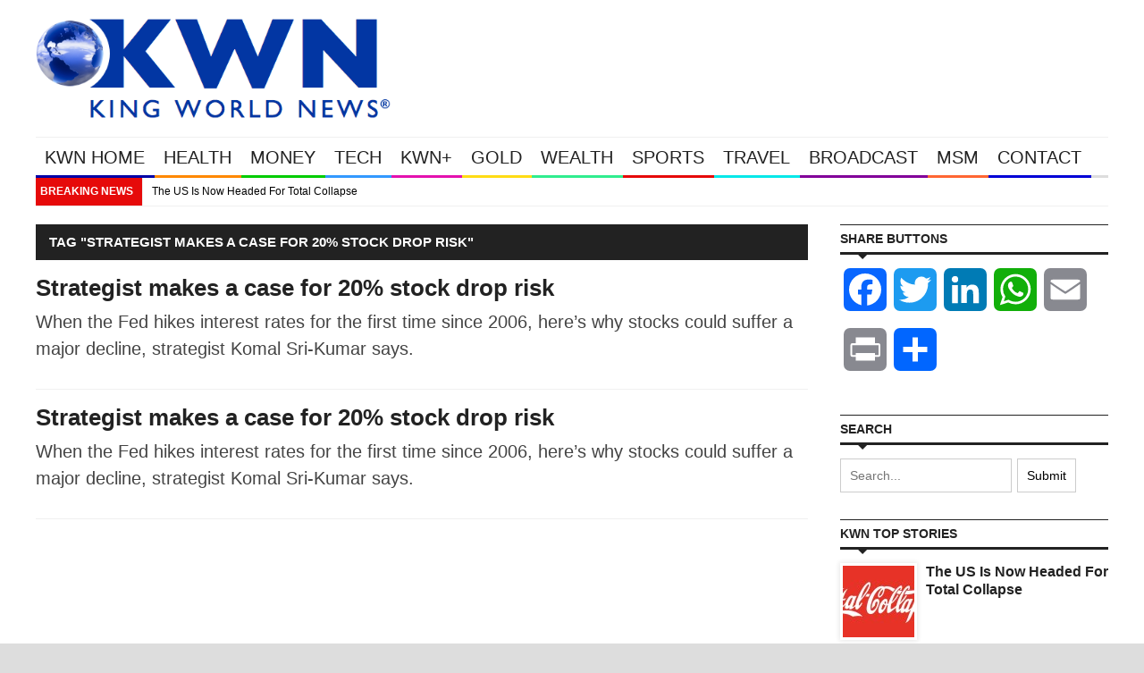

--- FILE ---
content_type: text/html; charset=UTF-8
request_url: https://kingworldnews.com/tag/strategist-makes-a-case-for-20-stock-drop-risk/
body_size: 14400
content:
<!DOCTYPE html>
<html lang="en">
	<head>
		<title>
			King World News |   Strategist makes a case for 20% stock drop risk		</title>

		<!-- Meta Tags -->
		<meta content="text/html" charset="UTF-8" >
		<meta name="viewport" content="width=device-width, initial-scale=1.0, maximum-scale=1">
		
		<!-- Favicon -->
					<link rel="shortcut icon" href="https://s43022.pcdn.co/wp-content/uploads/2014/12/KWN-Flavicon-2015-copy.jpg" type="image/x-icon" />
				
		<link rel="alternate" type="application/rss+xml" href="https://kingworldnews.com/feed/" title="King World News latest posts" />
		<link rel="alternate" type="application/rss+xml" href="https://kingworldnews.com/comments/feed/" title="King World News latest comments" />
		<link rel="pingback" href="https://kingworldnews.com/xmlrpc.php" />
		<meta name='robots' content='max-image-preview:large' />
	<style>img:is([sizes="auto" i], [sizes^="auto," i]) { contain-intrinsic-size: 3000px 1500px }</style>
	<link rel='dns-prefetch' href='//static.addtoany.com' />
<link rel='dns-prefetch' href='//html5shiv.googlecode.com' />
<link rel='dns-prefetch' href='//fonts.googleapis.com' />
<link rel="alternate" type="application/rss+xml" title="King World News &raquo; Feed" href="https://kingworldnews.com/feed/" />
<link rel="alternate" type="application/rss+xml" title="King World News &raquo; Comments Feed" href="https://kingworldnews.com/comments/feed/" />
<link rel="alternate" type="application/rss+xml" title="King World News &raquo; Strategist makes a case for 20% stock drop risk Tag Feed" href="https://kingworldnews.com/tag/strategist-makes-a-case-for-20-stock-drop-risk/feed/" />
<script type="text/javascript">
/* <![CDATA[ */
window._wpemojiSettings = {"baseUrl":"https:\/\/s.w.org\/images\/core\/emoji\/16.0.1\/72x72\/","ext":".png","svgUrl":"https:\/\/s.w.org\/images\/core\/emoji\/16.0.1\/svg\/","svgExt":".svg","source":{"concatemoji":"https:\/\/s43022.pcdn.co\/wp-includes\/js\/wp-emoji-release.min.js"}};
/*! This file is auto-generated */
!function(s,n){var o,i,e;function c(e){try{var t={supportTests:e,timestamp:(new Date).valueOf()};sessionStorage.setItem(o,JSON.stringify(t))}catch(e){}}function p(e,t,n){e.clearRect(0,0,e.canvas.width,e.canvas.height),e.fillText(t,0,0);var t=new Uint32Array(e.getImageData(0,0,e.canvas.width,e.canvas.height).data),a=(e.clearRect(0,0,e.canvas.width,e.canvas.height),e.fillText(n,0,0),new Uint32Array(e.getImageData(0,0,e.canvas.width,e.canvas.height).data));return t.every(function(e,t){return e===a[t]})}function u(e,t){e.clearRect(0,0,e.canvas.width,e.canvas.height),e.fillText(t,0,0);for(var n=e.getImageData(16,16,1,1),a=0;a<n.data.length;a++)if(0!==n.data[a])return!1;return!0}function f(e,t,n,a){switch(t){case"flag":return n(e,"\ud83c\udff3\ufe0f\u200d\u26a7\ufe0f","\ud83c\udff3\ufe0f\u200b\u26a7\ufe0f")?!1:!n(e,"\ud83c\udde8\ud83c\uddf6","\ud83c\udde8\u200b\ud83c\uddf6")&&!n(e,"\ud83c\udff4\udb40\udc67\udb40\udc62\udb40\udc65\udb40\udc6e\udb40\udc67\udb40\udc7f","\ud83c\udff4\u200b\udb40\udc67\u200b\udb40\udc62\u200b\udb40\udc65\u200b\udb40\udc6e\u200b\udb40\udc67\u200b\udb40\udc7f");case"emoji":return!a(e,"\ud83e\udedf")}return!1}function g(e,t,n,a){var r="undefined"!=typeof WorkerGlobalScope&&self instanceof WorkerGlobalScope?new OffscreenCanvas(300,150):s.createElement("canvas"),o=r.getContext("2d",{willReadFrequently:!0}),i=(o.textBaseline="top",o.font="600 32px Arial",{});return e.forEach(function(e){i[e]=t(o,e,n,a)}),i}function t(e){var t=s.createElement("script");t.src=e,t.defer=!0,s.head.appendChild(t)}"undefined"!=typeof Promise&&(o="wpEmojiSettingsSupports",i=["flag","emoji"],n.supports={everything:!0,everythingExceptFlag:!0},e=new Promise(function(e){s.addEventListener("DOMContentLoaded",e,{once:!0})}),new Promise(function(t){var n=function(){try{var e=JSON.parse(sessionStorage.getItem(o));if("object"==typeof e&&"number"==typeof e.timestamp&&(new Date).valueOf()<e.timestamp+604800&&"object"==typeof e.supportTests)return e.supportTests}catch(e){}return null}();if(!n){if("undefined"!=typeof Worker&&"undefined"!=typeof OffscreenCanvas&&"undefined"!=typeof URL&&URL.createObjectURL&&"undefined"!=typeof Blob)try{var e="postMessage("+g.toString()+"("+[JSON.stringify(i),f.toString(),p.toString(),u.toString()].join(",")+"));",a=new Blob([e],{type:"text/javascript"}),r=new Worker(URL.createObjectURL(a),{name:"wpTestEmojiSupports"});return void(r.onmessage=function(e){c(n=e.data),r.terminate(),t(n)})}catch(e){}c(n=g(i,f,p,u))}t(n)}).then(function(e){for(var t in e)n.supports[t]=e[t],n.supports.everything=n.supports.everything&&n.supports[t],"flag"!==t&&(n.supports.everythingExceptFlag=n.supports.everythingExceptFlag&&n.supports[t]);n.supports.everythingExceptFlag=n.supports.everythingExceptFlag&&!n.supports.flag,n.DOMReady=!1,n.readyCallback=function(){n.DOMReady=!0}}).then(function(){return e}).then(function(){var e;n.supports.everything||(n.readyCallback(),(e=n.source||{}).concatemoji?t(e.concatemoji):e.wpemoji&&e.twemoji&&(t(e.twemoji),t(e.wpemoji)))}))}((window,document),window._wpemojiSettings);
/* ]]> */
</script>
<style id='wp-emoji-styles-inline-css' type='text/css'>

	img.wp-smiley, img.emoji {
		display: inline !important;
		border: none !important;
		box-shadow: none !important;
		height: 1em !important;
		width: 1em !important;
		margin: 0 0.07em !important;
		vertical-align: -0.1em !important;
		background: none !important;
		padding: 0 !important;
	}
</style>
<link rel='stylesheet' id='wp-block-library-css' href='https://s43022.pcdn.co/wp-includes/css/dist/block-library/style.min.css' type='text/css' media='all' />
<style id='classic-theme-styles-inline-css' type='text/css'>
/*! This file is auto-generated */
.wp-block-button__link{color:#fff;background-color:#32373c;border-radius:9999px;box-shadow:none;text-decoration:none;padding:calc(.667em + 2px) calc(1.333em + 2px);font-size:1.125em}.wp-block-file__button{background:#32373c;color:#fff;text-decoration:none}
</style>
<style id='global-styles-inline-css' type='text/css'>
:root{--wp--preset--aspect-ratio--square: 1;--wp--preset--aspect-ratio--4-3: 4/3;--wp--preset--aspect-ratio--3-4: 3/4;--wp--preset--aspect-ratio--3-2: 3/2;--wp--preset--aspect-ratio--2-3: 2/3;--wp--preset--aspect-ratio--16-9: 16/9;--wp--preset--aspect-ratio--9-16: 9/16;--wp--preset--color--black: #000000;--wp--preset--color--cyan-bluish-gray: #abb8c3;--wp--preset--color--white: #ffffff;--wp--preset--color--pale-pink: #f78da7;--wp--preset--color--vivid-red: #cf2e2e;--wp--preset--color--luminous-vivid-orange: #ff6900;--wp--preset--color--luminous-vivid-amber: #fcb900;--wp--preset--color--light-green-cyan: #7bdcb5;--wp--preset--color--vivid-green-cyan: #00d084;--wp--preset--color--pale-cyan-blue: #8ed1fc;--wp--preset--color--vivid-cyan-blue: #0693e3;--wp--preset--color--vivid-purple: #9b51e0;--wp--preset--gradient--vivid-cyan-blue-to-vivid-purple: linear-gradient(135deg,rgba(6,147,227,1) 0%,rgb(155,81,224) 100%);--wp--preset--gradient--light-green-cyan-to-vivid-green-cyan: linear-gradient(135deg,rgb(122,220,180) 0%,rgb(0,208,130) 100%);--wp--preset--gradient--luminous-vivid-amber-to-luminous-vivid-orange: linear-gradient(135deg,rgba(252,185,0,1) 0%,rgba(255,105,0,1) 100%);--wp--preset--gradient--luminous-vivid-orange-to-vivid-red: linear-gradient(135deg,rgba(255,105,0,1) 0%,rgb(207,46,46) 100%);--wp--preset--gradient--very-light-gray-to-cyan-bluish-gray: linear-gradient(135deg,rgb(238,238,238) 0%,rgb(169,184,195) 100%);--wp--preset--gradient--cool-to-warm-spectrum: linear-gradient(135deg,rgb(74,234,220) 0%,rgb(151,120,209) 20%,rgb(207,42,186) 40%,rgb(238,44,130) 60%,rgb(251,105,98) 80%,rgb(254,248,76) 100%);--wp--preset--gradient--blush-light-purple: linear-gradient(135deg,rgb(255,206,236) 0%,rgb(152,150,240) 100%);--wp--preset--gradient--blush-bordeaux: linear-gradient(135deg,rgb(254,205,165) 0%,rgb(254,45,45) 50%,rgb(107,0,62) 100%);--wp--preset--gradient--luminous-dusk: linear-gradient(135deg,rgb(255,203,112) 0%,rgb(199,81,192) 50%,rgb(65,88,208) 100%);--wp--preset--gradient--pale-ocean: linear-gradient(135deg,rgb(255,245,203) 0%,rgb(182,227,212) 50%,rgb(51,167,181) 100%);--wp--preset--gradient--electric-grass: linear-gradient(135deg,rgb(202,248,128) 0%,rgb(113,206,126) 100%);--wp--preset--gradient--midnight: linear-gradient(135deg,rgb(2,3,129) 0%,rgb(40,116,252) 100%);--wp--preset--font-size--small: 13px;--wp--preset--font-size--medium: 20px;--wp--preset--font-size--large: 36px;--wp--preset--font-size--x-large: 42px;--wp--preset--spacing--20: 0.44rem;--wp--preset--spacing--30: 0.67rem;--wp--preset--spacing--40: 1rem;--wp--preset--spacing--50: 1.5rem;--wp--preset--spacing--60: 2.25rem;--wp--preset--spacing--70: 3.38rem;--wp--preset--spacing--80: 5.06rem;--wp--preset--shadow--natural: 6px 6px 9px rgba(0, 0, 0, 0.2);--wp--preset--shadow--deep: 12px 12px 50px rgba(0, 0, 0, 0.4);--wp--preset--shadow--sharp: 6px 6px 0px rgba(0, 0, 0, 0.2);--wp--preset--shadow--outlined: 6px 6px 0px -3px rgba(255, 255, 255, 1), 6px 6px rgba(0, 0, 0, 1);--wp--preset--shadow--crisp: 6px 6px 0px rgba(0, 0, 0, 1);}:where(.is-layout-flex){gap: 0.5em;}:where(.is-layout-grid){gap: 0.5em;}body .is-layout-flex{display: flex;}.is-layout-flex{flex-wrap: wrap;align-items: center;}.is-layout-flex > :is(*, div){margin: 0;}body .is-layout-grid{display: grid;}.is-layout-grid > :is(*, div){margin: 0;}:where(.wp-block-columns.is-layout-flex){gap: 2em;}:where(.wp-block-columns.is-layout-grid){gap: 2em;}:where(.wp-block-post-template.is-layout-flex){gap: 1.25em;}:where(.wp-block-post-template.is-layout-grid){gap: 1.25em;}.has-black-color{color: var(--wp--preset--color--black) !important;}.has-cyan-bluish-gray-color{color: var(--wp--preset--color--cyan-bluish-gray) !important;}.has-white-color{color: var(--wp--preset--color--white) !important;}.has-pale-pink-color{color: var(--wp--preset--color--pale-pink) !important;}.has-vivid-red-color{color: var(--wp--preset--color--vivid-red) !important;}.has-luminous-vivid-orange-color{color: var(--wp--preset--color--luminous-vivid-orange) !important;}.has-luminous-vivid-amber-color{color: var(--wp--preset--color--luminous-vivid-amber) !important;}.has-light-green-cyan-color{color: var(--wp--preset--color--light-green-cyan) !important;}.has-vivid-green-cyan-color{color: var(--wp--preset--color--vivid-green-cyan) !important;}.has-pale-cyan-blue-color{color: var(--wp--preset--color--pale-cyan-blue) !important;}.has-vivid-cyan-blue-color{color: var(--wp--preset--color--vivid-cyan-blue) !important;}.has-vivid-purple-color{color: var(--wp--preset--color--vivid-purple) !important;}.has-black-background-color{background-color: var(--wp--preset--color--black) !important;}.has-cyan-bluish-gray-background-color{background-color: var(--wp--preset--color--cyan-bluish-gray) !important;}.has-white-background-color{background-color: var(--wp--preset--color--white) !important;}.has-pale-pink-background-color{background-color: var(--wp--preset--color--pale-pink) !important;}.has-vivid-red-background-color{background-color: var(--wp--preset--color--vivid-red) !important;}.has-luminous-vivid-orange-background-color{background-color: var(--wp--preset--color--luminous-vivid-orange) !important;}.has-luminous-vivid-amber-background-color{background-color: var(--wp--preset--color--luminous-vivid-amber) !important;}.has-light-green-cyan-background-color{background-color: var(--wp--preset--color--light-green-cyan) !important;}.has-vivid-green-cyan-background-color{background-color: var(--wp--preset--color--vivid-green-cyan) !important;}.has-pale-cyan-blue-background-color{background-color: var(--wp--preset--color--pale-cyan-blue) !important;}.has-vivid-cyan-blue-background-color{background-color: var(--wp--preset--color--vivid-cyan-blue) !important;}.has-vivid-purple-background-color{background-color: var(--wp--preset--color--vivid-purple) !important;}.has-black-border-color{border-color: var(--wp--preset--color--black) !important;}.has-cyan-bluish-gray-border-color{border-color: var(--wp--preset--color--cyan-bluish-gray) !important;}.has-white-border-color{border-color: var(--wp--preset--color--white) !important;}.has-pale-pink-border-color{border-color: var(--wp--preset--color--pale-pink) !important;}.has-vivid-red-border-color{border-color: var(--wp--preset--color--vivid-red) !important;}.has-luminous-vivid-orange-border-color{border-color: var(--wp--preset--color--luminous-vivid-orange) !important;}.has-luminous-vivid-amber-border-color{border-color: var(--wp--preset--color--luminous-vivid-amber) !important;}.has-light-green-cyan-border-color{border-color: var(--wp--preset--color--light-green-cyan) !important;}.has-vivid-green-cyan-border-color{border-color: var(--wp--preset--color--vivid-green-cyan) !important;}.has-pale-cyan-blue-border-color{border-color: var(--wp--preset--color--pale-cyan-blue) !important;}.has-vivid-cyan-blue-border-color{border-color: var(--wp--preset--color--vivid-cyan-blue) !important;}.has-vivid-purple-border-color{border-color: var(--wp--preset--color--vivid-purple) !important;}.has-vivid-cyan-blue-to-vivid-purple-gradient-background{background: var(--wp--preset--gradient--vivid-cyan-blue-to-vivid-purple) !important;}.has-light-green-cyan-to-vivid-green-cyan-gradient-background{background: var(--wp--preset--gradient--light-green-cyan-to-vivid-green-cyan) !important;}.has-luminous-vivid-amber-to-luminous-vivid-orange-gradient-background{background: var(--wp--preset--gradient--luminous-vivid-amber-to-luminous-vivid-orange) !important;}.has-luminous-vivid-orange-to-vivid-red-gradient-background{background: var(--wp--preset--gradient--luminous-vivid-orange-to-vivid-red) !important;}.has-very-light-gray-to-cyan-bluish-gray-gradient-background{background: var(--wp--preset--gradient--very-light-gray-to-cyan-bluish-gray) !important;}.has-cool-to-warm-spectrum-gradient-background{background: var(--wp--preset--gradient--cool-to-warm-spectrum) !important;}.has-blush-light-purple-gradient-background{background: var(--wp--preset--gradient--blush-light-purple) !important;}.has-blush-bordeaux-gradient-background{background: var(--wp--preset--gradient--blush-bordeaux) !important;}.has-luminous-dusk-gradient-background{background: var(--wp--preset--gradient--luminous-dusk) !important;}.has-pale-ocean-gradient-background{background: var(--wp--preset--gradient--pale-ocean) !important;}.has-electric-grass-gradient-background{background: var(--wp--preset--gradient--electric-grass) !important;}.has-midnight-gradient-background{background: var(--wp--preset--gradient--midnight) !important;}.has-small-font-size{font-size: var(--wp--preset--font-size--small) !important;}.has-medium-font-size{font-size: var(--wp--preset--font-size--medium) !important;}.has-large-font-size{font-size: var(--wp--preset--font-size--large) !important;}.has-x-large-font-size{font-size: var(--wp--preset--font-size--x-large) !important;}
:where(.wp-block-post-template.is-layout-flex){gap: 1.25em;}:where(.wp-block-post-template.is-layout-grid){gap: 1.25em;}
:where(.wp-block-columns.is-layout-flex){gap: 2em;}:where(.wp-block-columns.is-layout-grid){gap: 2em;}
:root :where(.wp-block-pullquote){font-size: 1.5em;line-height: 1.6;}
</style>
<link rel='stylesheet' id='cookie-law-info-css' href='https://s43022.pcdn.co/wp-content/plugins/webtoffee-gdpr-cookie-consent/public/css/cookie-law-info-public.css' type='text/css' media='all' />
<link rel='stylesheet' id='cookie-law-info-gdpr-css' href='https://s43022.pcdn.co/wp-content/plugins/webtoffee-gdpr-cookie-consent/public/css/cookie-law-info-gdpr.css' type='text/css' media='all' />
<style id='cookie-law-info-gdpr-inline-css' type='text/css'>
.cli-modal-content, .cli-tab-content { background-color: #ffffff; }.cli-privacy-content-text, .cli-modal .cli-modal-dialog, .cli-tab-container p, a.cli-privacy-readmore { color: #000000; }.cli-tab-header { background-color: #f2f2f2; }.cli-tab-header, .cli-tab-header a.cli-nav-link,span.cli-necessary-caption,.cli-switch .cli-slider:after { color: #000000; }.cli-switch .cli-slider:before { background-color: #ffffff; }.cli-switch input:checked + .cli-slider:before { background-color: #ffffff; }.cli-switch .cli-slider { background-color: #e3e1e8; }.cli-switch input:checked + .cli-slider { background-color: #28a745; }.cli-modal-close svg { fill: #000000; }.cli-tab-footer .wt-cli-privacy-accept-all-btn { background-color: #00acad; color: #ffffff}.cli-tab-footer .wt-cli-privacy-accept-btn { background-color: #00acad; color: #ffffff}.cli-tab-header a:before{ border-right: 1px solid #000000; border-bottom: 1px solid #000000; }
</style>
<link rel='stylesheet' id='category-sticky-post-css' href='https://s43022.pcdn.co/wp-content/plugins/category-sticky-post/css/plugin.css' type='text/css' media='all' />
<link rel='stylesheet' id='parent-style-css' href='https://s43022.pcdn.co/wp-content/themes/yaaburnee-themes/style.css' type='text/css' media='all' />
<link rel='stylesheet' id='mv-gallery-style-css' href='https://s43022.pcdn.co/wp-content/themes/Yaaburnee-Child-Theme/includes/mv-gallery/style.min.css' type='text/css' media='all' />
<link rel='stylesheet' id='google-fonts-2-css' href='https://fonts.googleapis.com/css?family=Roboto+Slab' type='text/css' media='all' />
<link rel='stylesheet' id='main-style-css' href='https://s43022.pcdn.co/wp-content/themes/yaaburnee-themes/lib/css/style.css' type='text/css' media='all' />
<link rel='stylesheet' id='layout-css' href='https://s43022.pcdn.co/wp-content/themes/yaaburnee-themes/lib/css/layout.css' type='text/css' media='all' />
<link rel='stylesheet' id='background-css' href='https://s43022.pcdn.co/wp-content/themes/yaaburnee-themes/lib/css/background.css' type='text/css' media='all' />
<link rel='stylesheet' id='mobile-css' href='https://s43022.pcdn.co/wp-content/themes/yaaburnee-themes/lib/css/mobile.css' type='text/css' media='all' />
<link rel='stylesheet' id='icons-css' href='https://s43022.pcdn.co/wp-content/themes/yaaburnee-themes/lib/css/icons.css' type='text/css' media='all' />
<link rel='stylesheet' id='lightbox-css' href='https://s43022.pcdn.co/wp-content/themes/yaaburnee-themes/lib/css/lightbox.css' type='text/css' media='all' />
<link rel='stylesheet' id='df-width-1200-css' href='https://s43022.pcdn.co/wp-content/themes/yaaburnee-themes/lib/css/1200.css' type='text/css' media='all' />
<link rel='stylesheet' id='fonts-css' href='https://kingworldnews.com/wp-content/themes/yaaburnee-themes/lib/fonts.php' type='text/css' media='all' />
<link rel='stylesheet' id='df-dynamic-css-css' href='https://kingworldnews.com/wp-content/themes/yaaburnee-themes/lib/dynamic-css.php' type='text/css' media='all' />
<link rel='stylesheet' id='style-css' href='https://s43022.pcdn.co/wp-content/themes/Yaaburnee-Child-Theme/style.css' type='text/css' media='all' />
<link rel='stylesheet' id='addtoany-css' href='https://s43022.pcdn.co/wp-content/plugins/add-to-any/addtoany.min.css' type='text/css' media='all' />
<script type="text/javascript" id="addtoany-core-js-before">
/* <![CDATA[ */
window.a2a_config=window.a2a_config||{};a2a_config.callbacks=[];a2a_config.overlays=[];a2a_config.templates={};
/* ]]> */
</script>
<script type="text/javascript" defer src="https://static.addtoany.com/menu/page.js" id="addtoany-core-js"></script>
<script type="text/javascript" src="https://s43022.pcdn.co/wp-includes/js/jquery/jquery.min.js" id="jquery-core-js"></script>
<script type="text/javascript" src="https://s43022.pcdn.co/wp-includes/js/jquery/jquery-migrate.min.js" id="jquery-migrate-js"></script>
<script type="text/javascript" defer src="https://s43022.pcdn.co/wp-content/plugins/add-to-any/addtoany.min.js" id="addtoany-jquery-js"></script>
<script type="text/javascript" id="dlm-public-js-extra">
/* <![CDATA[ */
var dlmVars = {"logStatus":"enabled","jsErrorLogging":{"status":"","url":"https:\/\/kingworldnews.com\/wp-admin\/admin-ajax.php","nonce":"66a364053d","action":"log_js_errors"}};
/* ]]> */
</script>
<script type="text/javascript" src="https://s43022.pcdn.co/wp-content/plugins/debug-log-manager/assets/js/public.js" id="dlm-public-js"></script>
<script type="text/javascript" id="cookie-law-info-js-extra">
/* <![CDATA[ */
var Cli_Data = {"nn_cookie_ids":[],"non_necessary_cookies":[],"cookielist":{"necessary":{"id":14768,"status":true,"priority":0,"title":"Necessary","strict":true,"default_state":false,"ccpa_optout":false,"loadonstart":false},"functional":{"id":14769,"status":true,"priority":5,"title":"Functional","strict":false,"default_state":false,"ccpa_optout":false,"loadonstart":false},"performance":{"id":14770,"status":true,"priority":4,"title":"Performance","strict":false,"default_state":false,"ccpa_optout":false,"loadonstart":false},"analytics":{"id":14771,"status":true,"priority":3,"title":"Analytics","strict":false,"default_state":false,"ccpa_optout":false,"loadonstart":false},"advertisement":{"id":14772,"status":true,"priority":2,"title":"Advertisement","strict":false,"default_state":false,"ccpa_optout":false,"loadonstart":false},"others":{"id":14773,"status":true,"priority":1,"title":"Others","strict":false,"default_state":false,"ccpa_optout":false,"loadonstart":false}},"ajax_url":"https:\/\/kingworldnews.com\/wp-admin\/admin-ajax.php","current_lang":"en","security":"1c3a69de9f","eu_countries":["GB"],"geoIP":"enabled","use_custom_geolocation_api":"","custom_geolocation_api":"https:\/\/geoip.cookieyes.com\/geoip\/checker\/result.php","consentVersion":"1","strictlyEnabled":["necessary","obligatoire"],"cookieDomain":"","privacy_length":"250","ccpaEnabled":"","ccpaRegionBased":"","ccpaBarEnabled":"","ccpaType":"gdpr","triggerDomRefresh":"","secure_cookies":""};
var log_object = {"ajax_url":"https:\/\/kingworldnews.com\/wp-admin\/admin-ajax.php"};
/* ]]> */
</script>
<script type="text/javascript" src="https://s43022.pcdn.co/wp-content/plugins/webtoffee-gdpr-cookie-consent/public/js/cookie-law-info-public.js" id="cookie-law-info-js"></script>
<script type="text/javascript" src="https://s43022.pcdn.co/wp-content/themes/Yaaburnee-Child-Theme/includes/mv-gallery/mvgallery-bundle.min.js" id="mv-gallery-js"></script>
<script type="text/javascript" src="https://s43022.pcdn.co/wp-content/themes/Yaaburnee-Child-Theme/includes/mv-gallery/lightboxz.js" id="mv-gallery-run-js"></script>
<!--[if lt IE 9]>
<script type="text/javascript" src="https://html5shiv.googlecode.com/svn/trunk/html5.js" id="html5-js"></script>
<![endif]-->
<script type="text/javascript" src="https://s43022.pcdn.co/wp-content/themes/yaaburnee-themes/lib/js/jquery.flickr.js" id="flickr-js"></script>
<script type="text/javascript" src="https://s43022.pcdn.co/wp-content/themes/yaaburnee-themes/lib/js/jquery.fitvids.js" id="fitvids-js"></script>
<script type="text/javascript" src="https://s43022.pcdn.co/wp-content/themes/yaaburnee-themes/lib/js/jquery.ui.js" id="jquery-ui-js"></script>
<link rel="https://api.w.org/" href="https://kingworldnews.com/wp-json/" /><link rel="alternate" title="JSON" type="application/json" href="https://kingworldnews.com/wp-json/wp/v2/tags/12482" /><link rel="EditURI" type="application/rsd+xml" title="RSD" href="https://kingworldnews.com/xmlrpc.php?rsd" />
<meta name="generator" content="WordPress 6.8.3" />
	

	<!-- END head -->
	</head>
	
	<!-- BEGIN body -->
	<body class="archive tag tag-strategist-makes-a-case-for-20-stock-drop-risk tag-12482 wp-theme-yaaburnee-themes wp-child-theme-Yaaburnee-Child-Theme">
			
		        <!-- Main wrapper -->
        <div id="wrapper" class="wide">
        	            	<div style="padding-top: 20px;"></div>
            
            <!-- Header -->
            <header id="header" class="normal container">
            	<div id="logo">
				     
						<a href="https://kingworldnews.com">
							<img src="https://s43022.pcdn.co/wp-content/uploads/2014/02/King-World-News®.png" alt="King World News">
						</a>  
									</div>
				            </header>

            <!-- Primary navigation -->
            <nav id="primary-navigation" class="light">
                <div class="inner">
                    <a class="click-to-open-menu"><i class="fa fa-align-justify"></i></a>
					<ul class="primary-navigation"><li id="menu-item-17" class="menu-item menu-item-type-post_type menu-item-object-page menu-item-home menu-item-has-children menu-parent"><span style="background-color: #0000A6"></span><a href="https://kingworldnews.com/">KWN HOME</a>
<ul class="sub-menu">
	<li id="menu-item-181974" class="menu-item menu-item-type-post_type menu-item-object-page menu-item-home"><a href="https://kingworldnews.com/">KING WORLD NEWS</a></li>
</ul>
</li>
<li id="menu-item-339" class="menu-item menu-item-type-post_type menu-item-object-page menu-item-has-children menu-parent"><span style="background-color: #FF8800"></span><a href="https://kingworldnews.com/health/">HEALTH</a>
<ul class="sub-menu">
	<li id="menu-item-181973" class="menu-item menu-item-type-post_type menu-item-object-page"><a href="https://kingworldnews.com/health/">KWN HEALTH</a></li>
	<li id="menu-item-17908" class="menu-item menu-item-type-taxonomy menu-item-object-category"><a href="https://kingworldnews.com/category/health-alt/">HEALTH</a></li>
</ul>
</li>
<li id="menu-item-654" class="menu-item menu-item-type-post_type menu-item-object-page menu-item-has-children menu-parent"><span style="background-color: #00CC00"></span><a href="https://kingworldnews.com/money/">MONEY</a>
<ul class="sub-menu">
	<li id="menu-item-181976" class="menu-item menu-item-type-post_type menu-item-object-page"><a href="https://kingworldnews.com/money/">KWN MONEY</a></li>
	<li id="menu-item-17911" class="menu-item menu-item-type-taxonomy menu-item-object-category"><a href="https://kingworldnews.com/category/money-msm/">MONEY</a></li>
</ul>
</li>
<li id="menu-item-653" class="menu-item menu-item-type-post_type menu-item-object-page menu-item-has-children menu-parent"><span style="background-color: #3399FF"></span><a href="https://kingworldnews.com/tech/">TECH</a>
<ul class="sub-menu">
	<li id="menu-item-181979" class="menu-item menu-item-type-post_type menu-item-object-page"><a href="https://kingworldnews.com/tech/">KWN TECH</a></li>
	<li id="menu-item-17914" class="menu-item menu-item-type-taxonomy menu-item-object-category"><a href="https://kingworldnews.com/category/tech-msm/">TECH</a></li>
</ul>
</li>
<li id="menu-item-652" class="menu-item menu-item-type-post_type menu-item-object-page menu-item-has-children menu-parent"><span style="background-color: #E411AF"></span><a href="https://kingworldnews.com/kwn-plus/">KWN+</a>
<ul class="sub-menu">
	<li id="menu-item-181975" class="menu-item menu-item-type-post_type menu-item-object-page"><a href="https://kingworldnews.com/kwn-plus/">KWN PLUS</a></li>
	<li id="menu-item-152959" class="menu-item menu-item-type-taxonomy menu-item-object-category"><a href="https://kingworldnews.com/category/kwn-videos/">KWN VIDEOS</a></li>
	<li id="menu-item-17904" class="menu-item menu-item-type-taxonomy menu-item-object-category"><a href="https://kingworldnews.com/category/entertainment/">KWN ENTERTAINMENT</a></li>
	<li id="menu-item-17905" class="menu-item menu-item-type-taxonomy menu-item-object-category"><a href="https://kingworldnews.com/category/entertainment-msm/">ENTERTAINMENT</a></li>
</ul>
</li>
<li id="menu-item-657" class="menu-item menu-item-type-post_type menu-item-object-page menu-item-has-children menu-parent"><span style="background-color: #FFDC14"></span><a href="https://kingworldnews.com/gold/">GOLD</a>
<ul class="sub-menu">
	<li id="menu-item-181972" class="menu-item menu-item-type-post_type menu-item-object-page"><a href="https://kingworldnews.com/gold/">KWN GOLD</a></li>
	<li id="menu-item-101009" class="menu-item menu-item-type-taxonomy menu-item-object-category"><a href="https://kingworldnews.com/category/gold-msm/">GOLD</a></li>
	<li id="menu-item-101010" class="menu-item menu-item-type-taxonomy menu-item-object-category"><a href="https://kingworldnews.com/category/silver-msm/">SILVER</a></li>
	<li id="menu-item-168823" class="menu-item menu-item-type-taxonomy menu-item-object-category"><a href="https://kingworldnews.com/category/energy-msm/">ENERGY</a></li>
</ul>
</li>
<li id="menu-item-650" class="menu-item menu-item-type-post_type menu-item-object-page menu-item-has-children menu-parent"><span style="background-color: #30ED8F"></span><a href="https://kingworldnews.com/wealth/">WEALTH</a>
<ul class="sub-menu">
	<li id="menu-item-181981" class="menu-item menu-item-type-post_type menu-item-object-page"><a href="https://kingworldnews.com/wealth/">KWN WEALTH</a></li>
	<li id="menu-item-159376" class="menu-item menu-item-type-taxonomy menu-item-object-category"><a href="https://kingworldnews.com/category/autos/">AUTOS</a></li>
	<li id="menu-item-96239" class="menu-item menu-item-type-taxonomy menu-item-object-category"><a href="https://kingworldnews.com/category/real-estate/">REAL ESTATE</a></li>
	<li id="menu-item-96238" class="menu-item menu-item-type-taxonomy menu-item-object-category"><a href="https://kingworldnews.com/category/luxury/">LUXURY</a></li>
</ul>
</li>
<li id="menu-item-649" class="menu-item menu-item-type-post_type menu-item-object-page menu-item-has-children menu-parent"><span style="background-color: #E60A0A"></span><a href="https://kingworldnews.com/sports/">SPORTS</a>
<ul class="sub-menu">
	<li id="menu-item-181978" class="menu-item menu-item-type-post_type menu-item-object-page"><a href="https://kingworldnews.com/sports/">SPORTS</a></li>
	<li id="menu-item-17909" class="menu-item menu-item-type-taxonomy menu-item-object-category"><a href="https://kingworldnews.com/category/sports-world/">SPORTS (WORLD)</a></li>
</ul>
</li>
<li id="menu-item-648" class="menu-item menu-item-type-post_type menu-item-object-page menu-item-has-children menu-parent"><span style="background-color: #07E8E9"></span><a href="https://kingworldnews.com/travel/">TRAVEL</a>
<ul class="sub-menu">
	<li id="menu-item-181980" class="menu-item menu-item-type-post_type menu-item-object-page"><a href="https://kingworldnews.com/travel/">KWN TRAVEL</a></li>
	<li id="menu-item-17916" class="menu-item menu-item-type-taxonomy menu-item-object-category"><a href="https://kingworldnews.com/category/travel-msm/">TRAVEL</a></li>
</ul>
</li>
<li id="menu-item-656" class="menu-item menu-item-type-post_type menu-item-object-page menu-item-has-children menu-parent"><span style="background-color: #820099"></span><a href="https://kingworldnews.com/broadcast/">BROADCAST</a>
<ul class="sub-menu">
	<li id="menu-item-181970" class="menu-item menu-item-type-post_type menu-item-object-page"><a href="https://kingworldnews.com/broadcast/">KWN BROADCAST</a></li>
	<li id="menu-item-99973" class="menu-item menu-item-type-taxonomy menu-item-object-category"><a href="https://kingworldnews.com/category/msm-broadcast/">BROADCAST</a></li>
	<li id="menu-item-250603" class="menu-item menu-item-type-taxonomy menu-item-object-category"><a href="https://kingworldnews.com/category/print/">KWN PRINT</a></li>
</ul>
</li>
<li id="menu-item-95543" class="menu-item menu-item-type-post_type menu-item-object-page menu-item-has-children menu-parent"><span style="background-color: #FF6633"></span><a href="https://kingworldnews.com/headlines/">MSM</a>
<ul class="sub-menu">
	<li id="menu-item-181977" class="menu-item menu-item-type-post_type menu-item-object-page"><a href="https://kingworldnews.com/headlines/">US</a></li>
	<li id="menu-item-17918" class="menu-item menu-item-type-taxonomy menu-item-object-category"><a href="https://kingworldnews.com/category/world-headlines/">WORLD</a></li>
</ul>
</li>
<li id="menu-item-97069" class="menu-item menu-item-type-post_type menu-item-object-page menu-item-has-children menu-parent"><span style="background-color: #0000D6"></span><a href="https://kingworldnews.com/contact/">CONTACT</a>
<ul class="sub-menu">
	<li id="menu-item-181971" class="menu-item menu-item-type-post_type menu-item-object-page"><a href="https://kingworldnews.com/contact/">CONTACT</a></li>
</ul>
</li>
</ul>                </div>
            </nav>
                        	<div class="container top-wrapp-holder">
            				            				            <!-- Breaking news -->
			            <div id="breaking-news" class="bx-loading" style="width: 850px;">
			                <span>Breaking news</span>
			                <ul style="height:10px; visibility:hidden">
			                				                    	<li><a href="https://kingworldnews.com/the-us-is-now-headed-for-total-collapse/">The US Is Now Headed For Total Collapse</a></li>
											                    	<li><a href="https://kingworldnews.com/gold-silver-soar-this-time-the-global-financial-crisis-will-be-much-worse/">GOLD &#038; SILVER SOAR: This Time The Global Financial Crisis Will Be Much Worse</a></li>
											                    	<li><a href="https://kingworldnews.com/record-highs-silver-soars-nearly-8-as-gold-surges-134/">RECORD HIGHS! Silver Soars Nearly 8% As Gold Surges $134</a></li>
											                    	<li><a href="https://kingworldnews.com/michael-oliver-gold-silver-mining-stocks-coiled-for-violent-355-surge/">Michael Oliver &#8211; Gold &#038; Silver Mining Stocks Coiled For Violent 355% Surge!</a></li>
											                    	<li><a href="https://kingworldnews.com/costa-two-major-catalysts-for-gold-silver-in-2026/">Costa &#8211; Two Major Catalysts For Gold &#038; Silver In 2026</a></li>
											                </ul>
			            </div>
            				            				</div>
					
                        
<!-- Container -->
<div class="container">
		    <!-- Primary left -->
	    <div id="primary-left">
     

            <!-- Category block news -->
        <div class="category-block-news-4 clearfix">
    
 
						

	<div class="category-title" style="background:#222222">
		<h3 class="entry-title">Tag "Strategist makes a case for 20% stock drop risk"</h3>
	</div>
						        <!-- Post -->
        <article class="main-post post-322842 post type-post status-publish format-standard hentry category-money-msm tag-84 tag-closed tag-post tag-publish tag-strategist-makes-a-case-for-20-stock-drop-risk tag-when-the-fed-hikes-interest-rates-for-the-first-time-since-2006-heres-why-stocks-could-suffer-a-major-decline-strategist-komal-sri-kumar-says">
                       
                <div class="entry-meta">
        <span class="post-date date updated">August 04, 2015</span>
                <span class="post-category">
                                <a href="https://kingworldnews.com/category/money-msm/">MONEY (MSM)</a> 
                        </span>
        <span class="post-author"><a  href="https://kingworldnews.com/author/king-world-news/" title="Posts by King World News" rel="author">King World News</a></span>

    </div>
            <h2 class="entry-title"><a href="http://finance.yahoo.com/news/strategist-makes-case-20-stock-124747199.html">Strategist makes a case for 20% stock drop risk</a></h2>
                        <p>When the Fed hikes interest rates for the first time since 2006, here&#8217;s why stocks could suffer a major decline, strategist Komal Sri-Kumar says.</p>
             
        </article>


                  	 	
					        <!-- Post -->
        <article class="main-post post-322843 post type-post status-publish format-standard hentry category-money-msm tag-84 tag-strategist-makes-a-case-for-20-stock-drop-risk">
                       
                <div class="entry-meta">
        <span class="post-date date updated">August 04, 2015</span>
                <span class="post-category">
                                <a href="https://kingworldnews.com/category/money-msm/">MONEY (MSM)</a> 
                        </span>
        <span class="post-author"><a  href="https://kingworldnews.com/author/king-world-news/" title="Posts by King World News" rel="author">King World News</a></span>

    </div>
            <h2 class="entry-title"><a href="http://finance.yahoo.com/news/strategist-makes-case-20-stock-124747199.html">Strategist makes a case for 20% stock drop risk</a></h2>
                        <p>When the Fed hikes interest rates for the first time since 2006, here&#8217;s why stocks could suffer a major decline, strategist Komal Sri-Kumar says.</p>
             
        </article>


                  	 	
				
        
	
            <!-- Category block news -->
        </div>
       
	</div>
			  	<!-- Sidebar -->
	  	<aside id="sidebar">
			<aside class="widget-1 first widget"><h3 class="widget-title">Share Buttons</h3>
<div class="addtoany_shortcode"><div class="a2a_kit a2a_kit_size_48 addtoany_list" data-a2a-url="http://finance.yahoo.com/news/strategist-makes-case-20-stock-124747199.html" data-a2a-title="Strategist makes a case for 20% stock drop risk"><a class="a2a_button_facebook" href="https://www.addtoany.com/add_to/facebook?linkurl=http%3A%2F%2Ffinance.yahoo.com%2Fnews%2Fstrategist-makes-case-20-stock-124747199.html&amp;linkname=Strategist%20makes%20a%20case%20for%2020%25%20stock%20drop%20risk" title="Facebook" rel="nofollow noopener" target="_blank"></a><a class="a2a_button_twitter" href="https://www.addtoany.com/add_to/twitter?linkurl=http%3A%2F%2Ffinance.yahoo.com%2Fnews%2Fstrategist-makes-case-20-stock-124747199.html&amp;linkname=Strategist%20makes%20a%20case%20for%2020%25%20stock%20drop%20risk" title="Twitter" rel="nofollow noopener" target="_blank"></a><a class="a2a_button_linkedin" href="https://www.addtoany.com/add_to/linkedin?linkurl=http%3A%2F%2Ffinance.yahoo.com%2Fnews%2Fstrategist-makes-case-20-stock-124747199.html&amp;linkname=Strategist%20makes%20a%20case%20for%2020%25%20stock%20drop%20risk" title="LinkedIn" rel="nofollow noopener" target="_blank"></a><a class="a2a_button_whatsapp" href="https://www.addtoany.com/add_to/whatsapp?linkurl=http%3A%2F%2Ffinance.yahoo.com%2Fnews%2Fstrategist-makes-case-20-stock-124747199.html&amp;linkname=Strategist%20makes%20a%20case%20for%2020%25%20stock%20drop%20risk" title="WhatsApp" rel="nofollow noopener" target="_blank"></a><a class="a2a_button_email" href="https://www.addtoany.com/add_to/email?linkurl=http%3A%2F%2Ffinance.yahoo.com%2Fnews%2Fstrategist-makes-case-20-stock-124747199.html&amp;linkname=Strategist%20makes%20a%20case%20for%2020%25%20stock%20drop%20risk" title="Email" rel="nofollow noopener" target="_blank"></a><a class="a2a_button_print" href="https://www.addtoany.com/add_to/print?linkurl=http%3A%2F%2Ffinance.yahoo.com%2Fnews%2Fstrategist-makes-case-20-stock-124747199.html&amp;linkname=Strategist%20makes%20a%20case%20for%2020%25%20stock%20drop%20risk" title="Print" rel="nofollow noopener" target="_blank"></a><a class="a2a_dd addtoany_share_save addtoany_share" href="https://www.addtoany.com/share"></a></div></div>
</aside><aside class="widget-2 widget"><h3 class="widget-title">Search</h3>
					<form method="get" name="searchform" action="https://kingworldnews.com" class="search-form">
						<input type="text" placeholder="Search..." name="s" id="s">
						<input type="submit" value="Submit">
					</form>
</aside><aside class="widget-3 widget"><h3 class="widget-title">KWN TOP STORIES</h3><ul class="widget-popular-posts">
			<!-- Post -->
	<li class="small-thumb-post">
				<div class="cont-img">
			<a href="https://kingworldnews.com/the-us-is-now-headed-for-total-collapse/">
				<img src="https://s43022.pcdn.co/wp-content/uploads/2016/01/King-World-News-Legend-Warns-Governments-Are-Now-Preparing-For-Total-Collapse-80x80_c.jpg" alt="The US Is Now Headed For Total Collapse" title="The US Is Now Headed For Total Collapse" />			</a>
		</div>
				<div class="description">
			<div class="entry-meta">
				<span class="post-date">January 21, 2026</span>
			</div>
			<h2><a href="https://kingworldnews.com/the-us-is-now-headed-for-total-collapse/">The US Is Now Headed For Total Collapse</a></h2>
					</div>
	</li>
				<!-- Post -->
	<li class="small-thumb-post">
				<div class="cont-img">
			<a href="https://kingworldnews.com/gold-silver-soar-this-time-the-global-financial-crisis-will-be-much-worse/">
				<img src="https://s43022.pcdn.co/wp-content/uploads/2015/01/King-World-News-Life-As-We-Know-It-Is-Coming-To-An-End-80x80_c.jpg" alt="GOLD &#038; SILVER SOAR: This Time The Global Financial Crisis Will Be Much Worse" title="GOLD &#038; SILVER SOAR: This Time The Global Financial Crisis Will Be Much Worse" />			</a>
		</div>
				<div class="description">
			<div class="entry-meta">
				<span class="post-date">January 20, 2026</span>
			</div>
			<h2><a href="https://kingworldnews.com/gold-silver-soar-this-time-the-global-financial-crisis-will-be-much-worse/">GOLD &#038; SILVER SOAR: This Time The Global Financial Crisis Will Be Much Worse</a></h2>
					</div>
	</li>
				<!-- Post -->
	<li class="small-thumb-post">
				<div class="cont-img">
			<a href="https://kingworldnews.com/record-highs-silver-soars-nearly-8-as-gold-surges-134/">
				<img src="https://s43022.pcdn.co/wp-content/uploads/2026/01/King-World-News-RECORD-HIGHS-Gold-Surges-134-As-Silver-Soars-Nearly-8-80x80_c.jpg" alt="RECORD HIGHS! Silver Soars Nearly 8% As Gold Surges $134" title="RECORD HIGHS! Silver Soars Nearly 8% As Gold Surges $134" />			</a>
		</div>
				<div class="description">
			<div class="entry-meta">
				<span class="post-date">January 20, 2026</span>
			</div>
			<h2><a href="https://kingworldnews.com/record-highs-silver-soars-nearly-8-as-gold-surges-134/">RECORD HIGHS! Silver Soars Nearly 8% As Gold Surges $134</a></h2>
					</div>
	</li>
				<!-- Post -->
	<li class="small-thumb-post">
				<div class="cont-img">
			<a href="https://kingworldnews.com/michael-oliver-gold-silver-mining-stocks-coiled-for-violent-355-surge/">
				<img src="https://s43022.pcdn.co/wp-content/uploads/2018/12/King-World-News-Michael-Oliver-Just-Predicted-Gold-Will-Take-Out-5-Years-Of-Highs-In-50-Trading-Days-80x80_c.jpg" alt="Michael Oliver &#8211; Gold &#038; Silver Mining Stocks Coiled For Violent 355% Surge!" title="Michael Oliver &#8211; Gold &#038; Silver Mining Stocks Coiled For Violent 355% Surge!" />			</a>
		</div>
				<div class="description">
			<div class="entry-meta">
				<span class="post-date">January 19, 2026</span>
			</div>
			<h2><a href="https://kingworldnews.com/michael-oliver-gold-silver-mining-stocks-coiled-for-violent-355-surge/">Michael Oliver &#8211; Gold &#038; Silver Mining Stocks Coiled For Violent 355% Surge!</a></h2>
					</div>
	</li>
				<!-- Post -->
	<li class="small-thumb-post">
				<div class="cont-img">
			<a href="https://kingworldnews.com/costa-two-major-catalysts-for-gold-silver-in-2026/">
				<img src="https://s43022.pcdn.co/wp-content/uploads/2014/12/Historic-Trading-In-Gold-Silver-Oil-copy-80x80_c.jpg" alt="Costa &#8211; Two Major Catalysts For Gold &#038; Silver In 2026" title="Costa &#8211; Two Major Catalysts For Gold &#038; Silver In 2026" />			</a>
		</div>
				<div class="description">
			<div class="entry-meta">
				<span class="post-date">January 18, 2026</span>
			</div>
			<h2><a href="https://kingworldnews.com/costa-two-major-catalysts-for-gold-silver-in-2026/">Costa &#8211; Two Major Catalysts For Gold &#038; Silver In 2026</a></h2>
					</div>
	</li>
				<!-- Post -->
	<li class="small-thumb-post">
				<div class="cont-img">
			<a href="https://kingworldnews.com/nomi-prins-just-predicted-a-jaw-dropping-150-180-for-silver-in-2026/">
				<img src="https://s43022.pcdn.co/wp-content/uploads/2025/12/King-World-News-This-Is-Why-The-Price-Of-Silver-Is-Skyrocketing-80x80_c.jpg" alt="Nomi Prins Just Predicted A Jaw-Dropping $150-$180 For Silver In 2026" title="Nomi Prins Just Predicted A Jaw-Dropping $150-$180 For Silver In 2026" />			</a>
		</div>
				<div class="description">
			<div class="entry-meta">
				<span class="post-date">January 16, 2026</span>
			</div>
			<h2><a href="https://kingworldnews.com/nomi-prins-just-predicted-a-jaw-dropping-150-180-for-silver-in-2026/">Nomi Prins Just Predicted A Jaw-Dropping $150-$180 For Silver In 2026</a></h2>
					</div>
	</li>
		</ul>

</aside>

<aside class="widget-4 widget"><h3 class="widget-title">KWN VIDEOS</h3><div class="widget-slider bx-loading">
	<ul style="height:200px; visibility:hidden">
				<li>
			<div class="caption">
				<h2><a href="https://kingworldnews.com/king-world-news-exclusive-kwn-video-footage-look-at-the-massive-line-of-customers-in-thailands-gold-district/">EXCLUSIVE KWN VIDEO FOOTAGE! Look At The Massive Line Of Customers In Thailand&#8217;s Gold District</a></h2>
			</div>
			<a href="https://kingworldnews.com/king-world-news-exclusive-kwn-video-footage-look-at-the-massive-line-of-customers-in-thailands-gold-district/">
				<img src="https://s43022.pcdn.co/wp-content/uploads/2020/08/King-World-News-EXCLUSIVE-KWN-VIDEO-FOOTAGE-Look-At-The-Massive-Line-Of-Customers-In-Thailands-Gold-District-300x250_c.jpg" alt="EXCLUSIVE KWN VIDEO FOOTAGE! Look At The Massive Line Of Customers In Thailand&#8217;s Gold District" title="EXCLUSIVE KWN VIDEO FOOTAGE! Look At The Massive Line Of Customers In Thailand&#8217;s Gold District" />			</a>
		</li>
				<li>
			<div class="caption">
				<h2><a href="https://kingworldnews.com/art-cashin-warns-worldwide-turmoil-increasing-fear/">Art Cashin Warns About Worldwide Turmoil &#038; Increasing Fear</a></h2>
			</div>
			<a href="https://kingworldnews.com/art-cashin-warns-worldwide-turmoil-increasing-fear/">
				<img src="https://s43022.pcdn.co/wp-content/uploads/2015/01/King-World-News-Art-Cashin-Warns-About-Worldwide-Turmoil-Increasing-Fear-300x250_c.jpg" alt="Art Cashin Warns About Worldwide Turmoil &#038; Increasing Fear" title="Art Cashin Warns About Worldwide Turmoil &#038; Increasing Fear" />			</a>
		</li>
				<li>
			<div class="caption">
				<h2><a href="https://kingworldnews.com/years-biggest-billionaire-winners-losers/">This Year&#8217;s Biggest Billionaire Winners &#038; Losers</a></h2>
			</div>
			<a href="https://kingworldnews.com/years-biggest-billionaire-winners-losers/">
				<img src="https://s43022.pcdn.co/wp-content/uploads/2014/12/King-World-News-This-Years-Biggest-Billionaire-Winners-Losers-300x250_c.jpg" alt="This Year&#8217;s Biggest Billionaire Winners &#038; Losers" title="This Year&#8217;s Biggest Billionaire Winners &#038; Losers" />			</a>
		</li>
			</ul>
</div>


</aside>

<aside class="widget-5 widget"><h3 class="widget-title">FEATURED BROADCASTS</h3><ul class="widget-popular-posts">
			<!-- Post -->
	<li class="small-thumb-post">
				<div class="cont-img">
			<a href="https://kingworldnews.com/nomi-prins-01-17-2026/">
				<img src="https://s43022.pcdn.co/wp-content/uploads/2022/08/72482A17-B902-4A52-8463-CDA728128A34-80x80_c.jpeg" alt="Nomi Prins" title="Nomi Prins" />			</a>
		</div>
				<div class="description">
			<div class="entry-meta">
				<span class="post-date">January 16, 2026</span>
			</div>
			<h2><a href="https://kingworldnews.com/nomi-prins-01-17-2026/">Nomi Prins</a></h2>
					</div>
	</li>
				<!-- Post -->
	<li class="small-thumb-post">
				<div class="cont-img">
			<a href="https://kingworldnews.com/gerald-celente-01-10-2026/">
				<img src="https://s43022.pcdn.co/wp-content/uploads/2025/02/Geral-Celente-2025-e1739619732663-80x80_c.jpg" alt="Gerald Celente" title="Gerald Celente" />			</a>
		</div>
				<div class="description">
			<div class="entry-meta">
				<span class="post-date">January 09, 2026</span>
			</div>
			<h2><a href="https://kingworldnews.com/gerald-celente-01-10-2026/">Gerald Celente</a></h2>
					</div>
	</li>
				<!-- Post -->
	<li class="small-thumb-post">
				<div class="cont-img">
			<a href="https://kingworldnews.com/james-turk-01-10-2026/">
				<img src="https://s43022.pcdn.co/wp-content/uploads/2017/11/KWN-James-Turk-HS-80x80_c.jpg" alt="James Turk" title="James Turk" />			</a>
		</div>
				<div class="description">
			<div class="entry-meta">
				<span class="post-date">January 09, 2026</span>
			</div>
			<h2><a href="https://kingworldnews.com/james-turk-01-10-2026/">James Turk</a></h2>
					</div>
	</li>
				<!-- Post -->
	<li class="small-thumb-post">
				<div class="cont-img">
			<a href="https://kingworldnews.com/weekly-wrap-with-alasdair-macleod-1-03-2026/">
				<img src="https://s43022.pcdn.co/wp-content/uploads/2025/10/Alasdair-Macleod-80x80_c.png" alt="WEEKLY WRAP with Alasdair Macleod" title="WEEKLY WRAP with Alasdair Macleod" />			</a>
		</div>
				<div class="description">
			<div class="entry-meta">
				<span class="post-date">January 02, 2026</span>
			</div>
			<h2><a href="https://kingworldnews.com/weekly-wrap-with-alasdair-macleod-1-03-2026/">WEEKLY WRAP with Alasdair Macleod</a></h2>
					</div>
	</li>
				<!-- Post -->
	<li class="small-thumb-post">
				<div class="cont-img">
			<a href="https://kingworldnews.com/tavi-costa-12-27-2025/">
				<img src="https://s43022.pcdn.co/wp-content/uploads/2025/10/Tavi-Costa-80x80_c.png" alt="Tavi Costa" title="Tavi Costa" />			</a>
		</div>
				<div class="description">
			<div class="entry-meta">
				<span class="post-date">December 26, 2025</span>
			</div>
			<h2><a href="https://kingworldnews.com/tavi-costa-12-27-2025/">Tavi Costa</a></h2>
					</div>
	</li>
		</ul>

</aside>

<aside class="widget-6 widget"><h3 class="widget-title">KWN TRENDING</h3><ul class="widget-popular-posts">
			<!-- Post -->
	<li class="small-thumb-post">
				<div class="cont-img">
			<a href="https://kingworldnews.com/nomi-prins-broadcast-interview-available-now-01-17-2026/">
				<img src="https://s43022.pcdn.co/wp-content/uploads/2022/08/72482A17-B902-4A52-8463-CDA728128A34-80x80_c.jpeg" alt="Nomi Prins: Broadcast Interview – Available Now" title="Nomi Prins: Broadcast Interview – Available Now" />			</a>
		</div>
				<div class="description">
			<div class="entry-meta">
				<span class="post-date">January 16, 2026</span>
			</div>
			<h2><a href="https://kingworldnews.com/nomi-prins-broadcast-interview-available-now-01-17-2026/">Nomi Prins: Broadcast Interview – Available Now</a></h2>
					</div>
	</li>
				<!-- Post -->
	<li class="small-thumb-post">
				<div class="cont-img">
			<a href="https://kingworldnews.com/gerald-celente-broadcast-interview-available-now-01-10-2026/">
				<img src="https://s43022.pcdn.co/wp-content/uploads/2025/02/Geral-Celente-2025-e1739619732663-80x80_c.jpg" alt="Gerald Celente Broadcast Interview – Available Now" title="Gerald Celente Broadcast Interview – Available Now" />			</a>
		</div>
				<div class="description">
			<div class="entry-meta">
				<span class="post-date">January 09, 2026</span>
			</div>
			<h2><a href="https://kingworldnews.com/gerald-celente-broadcast-interview-available-now-01-10-2026/">Gerald Celente Broadcast Interview – Available Now</a></h2>
					</div>
	</li>
				<!-- Post -->
	<li class="small-thumb-post">
				<div class="cont-img">
			<a href="https://kingworldnews.com/james-turk-broadcast-interview-available-now-01-10-2026/">
				<img src="https://s43022.pcdn.co/wp-content/uploads/2017/11/KWN-James-Turk-HS-80x80_c.jpg" alt="James Turk Broadcast Interview – Available Now" title="James Turk Broadcast Interview – Available Now" />			</a>
		</div>
				<div class="description">
			<div class="entry-meta">
				<span class="post-date">January 09, 2026</span>
			</div>
			<h2><a href="https://kingworldnews.com/james-turk-broadcast-interview-available-now-01-10-2026/">James Turk Broadcast Interview – Available Now</a></h2>
					</div>
	</li>
				<!-- Post -->
	<li class="small-thumb-post">
				<div class="cont-img">
			<a href="https://kingworldnews.com/weekly-wrap-with-alasdair-macleod-available-now-1-03-2026/">
				<img src="https://s43022.pcdn.co/wp-content/uploads/2025/10/Alasdair-Macleod-80x80_c.png" alt="WEEKLY WRAP with  Alasdair Macleod – Available Now" title="WEEKLY WRAP with  Alasdair Macleod – Available Now" />			</a>
		</div>
				<div class="description">
			<div class="entry-meta">
				<span class="post-date">January 02, 2026</span>
			</div>
			<h2><a href="https://kingworldnews.com/weekly-wrap-with-alasdair-macleod-available-now-1-03-2026/">WEEKLY WRAP with  Alasdair Macleod – Available Now</a></h2>
					</div>
	</li>
				<!-- Post -->
	<li class="small-thumb-post">
				<div class="cont-img">
			<a href="https://kingworldnews.com/tavi-costa-broadcast-interview-available-now-12-27-2025/">
				<img src="https://s43022.pcdn.co/wp-content/uploads/2025/10/Tavi-Costa-80x80_c.png" alt="Tavi Costa: Broadcast Interview – Available Now" title="Tavi Costa: Broadcast Interview – Available Now" />			</a>
		</div>
				<div class="description">
			<div class="entry-meta">
				<span class="post-date">December 26, 2025</span>
			</div>
			<h2><a href="https://kingworldnews.com/tavi-costa-broadcast-interview-available-now-12-27-2025/">Tavi Costa: Broadcast Interview – Available Now</a></h2>
					</div>
	</li>
				<!-- Post -->
	<li class="small-thumb-post">
				<div class="cont-img">
			<a href="https://kingworldnews.com/michael-oliver-broadcast-interview-available-now-12-14-2025/">
				<img src="https://s43022.pcdn.co/wp-content/uploads/2018/10/J.-Michael-Oliver-copy-80x80_c.jpg" alt="Michael Oliver: Broadcast Interview – Available Now" title="Michael Oliver: Broadcast Interview – Available Now" />			</a>
		</div>
				<div class="description">
			<div class="entry-meta">
				<span class="post-date">December 13, 2025</span>
			</div>
			<h2><a href="https://kingworldnews.com/michael-oliver-broadcast-interview-available-now-12-14-2025/">Michael Oliver: Broadcast Interview – Available Now</a></h2>
					</div>
	</li>
				<!-- Post -->
	<li class="small-thumb-post">
				<div class="cont-img">
			<a href="https://kingworldnews.com/peter-boockvar-broadcast-interview-available-now-11-08-2025/">
				<img src="https://s43022.pcdn.co/wp-content/uploads/2025/11/Peter-Boockva-One-Point-BFG-flipped-80x80_c.jpg" alt="Peter Boockvar: Broadcast Interview – Available Now" title="Peter Boockvar: Broadcast Interview – Available Now" />			</a>
		</div>
				<div class="description">
			<div class="entry-meta">
				<span class="post-date">November 07, 2025</span>
			</div>
			<h2><a href="https://kingworldnews.com/peter-boockvar-broadcast-interview-available-now-11-08-2025/">Peter Boockvar: Broadcast Interview – Available Now</a></h2>
					</div>
	</li>
				<!-- Post -->
	<li class="small-thumb-post">
				<div class="cont-img">
			<a href="https://kingworldnews.com/john-r-ing-broadcast-interview-available-now-11-01-2025/">
				<img src="https://s43022.pcdn.co/wp-content/uploads/2025/10/John-R.-Ing-80x80_c.png" alt="John R. Ing: Broadcast Interview – Available Now" title="John R. Ing: Broadcast Interview – Available Now" />			</a>
		</div>
				<div class="description">
			<div class="entry-meta">
				<span class="post-date">October 31, 2025</span>
			</div>
			<h2><a href="https://kingworldnews.com/john-r-ing-broadcast-interview-available-now-11-01-2025/">John R. Ing: Broadcast Interview – Available Now</a></h2>
					</div>
	</li>
				<!-- Post -->
	<li class="small-thumb-post">
				<div class="cont-img">
			<a href="https://kingworldnews.com/tavi-costa-broadcast-interview-available-now-10-25-2025/">
				<img src="https://s43022.pcdn.co/wp-content/uploads/2025/10/Tavi-Costa-80x80_c.png" alt="Tavi Costa: Broadcast Interview – Available Now" title="Tavi Costa: Broadcast Interview – Available Now" />			</a>
		</div>
				<div class="description">
			<div class="entry-meta">
				<span class="post-date">October 24, 2025</span>
			</div>
			<h2><a href="https://kingworldnews.com/tavi-costa-broadcast-interview-available-now-10-25-2025/">Tavi Costa: Broadcast Interview – Available Now</a></h2>
					</div>
	</li>
				<!-- Post -->
	<li class="small-thumb-post">
				<div class="cont-img">
			<a href="https://kingworldnews.com/rob-arnott-broadcast-interview-available-now-10-07-2025/">
				<img src="https://s43022.pcdn.co/wp-content/uploads/2025/10/Rob-Arnott-80x80_c.png" alt="Rob Arnott: Broadcast Interview – Available Now" title="Rob Arnott: Broadcast Interview – Available Now" />			</a>
		</div>
				<div class="description">
			<div class="entry-meta">
				<span class="post-date">October 07, 2025</span>
			</div>
			<h2><a href="https://kingworldnews.com/rob-arnott-broadcast-interview-available-now-10-07-2025/">Rob Arnott: Broadcast Interview – Available Now</a></h2>
					</div>
	</li>
				<!-- Post -->
	<li class="small-thumb-post">
				<div class="cont-img">
			<a href="https://kingworldnews.com/james-turk-available-now-09-27-2025/">
				<img src="https://s43022.pcdn.co/wp-content/uploads/2017/11/KWN-James-Turk-HS-80x80_c.jpg" alt="James Turk – Available Now" title="James Turk – Available Now" />			</a>
		</div>
				<div class="description">
			<div class="entry-meta">
				<span class="post-date">September 26, 2025</span>
			</div>
			<h2><a href="https://kingworldnews.com/james-turk-available-now-09-27-2025/">James Turk – Available Now</a></h2>
					</div>
	</li>
				<!-- Post -->
	<li class="small-thumb-post">
				<div class="cont-img">
			<a href="https://kingworldnews.com/michael-oliver-broadcast-interview-available-now-09-13-2025/">
				<img src="https://s43022.pcdn.co/wp-content/uploads/2018/10/J.-Michael-Oliver-copy-80x80_c.jpg" alt="Michael Oliver: Broadcast Interview – Available Now" title="Michael Oliver: Broadcast Interview – Available Now" />			</a>
		</div>
				<div class="description">
			<div class="entry-meta">
				<span class="post-date">September 12, 2025</span>
			</div>
			<h2><a href="https://kingworldnews.com/michael-oliver-broadcast-interview-available-now-09-13-2025/">Michael Oliver: Broadcast Interview – Available Now</a></h2>
					</div>
	</li>
		</ul>

</aside>

<aside class="widget-7 last widget"><h3 class="widget-title">Contact Us</h3><ul class="fa-ul">
			</ul>

</aside>

		<!-- END Sidebar -->
		</aside>
	 
</div> 	            <!-- Footer -->
            <footer id="footer">
				
                <!-- Footer widgets -->
                <div class="container">
                    <div class="row">  
					<aside class="widget-1 first widget"><h3 class="widget-title">Search</h3>
					<form method="get" name="searchform" action="https://kingworldnews.com" class="search-form">
						<input type="text" placeholder="Search..." name="s" id="s">
						<input type="submit" value="Submit">
					</form>
</aside><aside class="widget-2 widget"><h3 class="widget-title">KWN Disclaimer</h3><div class="widget-text">
	<p><p><a href=https://kingworldnews.com/king-world-news-disclaimer/> KWN Disclaimer </a></p>
</p>
</div>
</aside>

<aside class="widget-3 last widget"><h3 class="widget-title">Contact Us</h3><div class="widget-text">
	<p><p><a href=https://kingworldnews.com/contact-us/> Contact Us </a></p>
</p>
</div>
</aside>

	                </div>                        
	            </div>  
                <!-- Copyright -->
                <div id="copyright">
                    <p>&copy; 2026 Copyright King World News &reg<br> </p>
                    <p><a href="#" id="back-to-top"><i class="fa fa-arrow-circle-up"></i></a></p>
                </div>   
            </footer>
		</div>
		<script type="speculationrules">
{"prefetch":[{"source":"document","where":{"and":[{"href_matches":"\/*"},{"not":{"href_matches":["\/wp-*.php","\/wp-admin\/*","\/wp-content\/uploads\/*","\/wp-content\/*","\/wp-content\/plugins\/*","\/wp-content\/themes\/Yaaburnee-Child-Theme\/*","\/wp-content\/themes\/yaaburnee-themes\/*","\/*\\?(.+)"]}},{"not":{"selector_matches":"a[rel~=\"nofollow\"]"}},{"not":{"selector_matches":".no-prefetch, .no-prefetch a"}}]},"eagerness":"conservative"}]}
</script>
<div class="wt-cli-cookie-bar-container" data-nosnippet="true"><!--googleoff: all--><div id="cookie-law-info-bar" role="dialog" aria-live="polite" aria-label="cookieconsent" aria-describedby="wt-cli-cookie-banner" data-cli-geo-loc="0" style="" class="wt-cli-cookie-bar"><div class="cli-wrapper"><span id="wt-cli-cookie-banner"><div class="cli-bar-container cli-style-v2"><div class="cli-bar-message">We use cookies on our website to give you the most relevant experience by remembering your preferences and repeat visits. By clicking “Accept All”, you consent to the use of ALL the cookies. However, you may visit "Cookie Settings" to provide a controlled consent.</div><div class="cli-bar-btn_container"><a id="wt-cli-settings-btn" tabindex="0" role='button' style="margin:0px 5px 0px 0px;" class="wt-cli-element medium cli-plugin-button cli-plugin-main-button cli_settings_button" >Cookie Settings</a><a id="wt-cli-accept-all-btn" tabindex="0" role='button' style="" data-cli_action="accept_all"  class="wt-cli-element medium cli-plugin-button wt-cli-accept-all-btn cookie_action_close_header cli_action_button" >Accept All</a></div></div></span></div></div><div tabindex="0" id="cookie-law-info-again" style="display:none;"><span id="cookie_hdr_showagain">Manage consent</span></div><div class="cli-modal" id="cliSettingsPopup" role="dialog" aria-labelledby="wt-cli-privacy-title" tabindex="-1" aria-hidden="true">
  <div class="cli-modal-dialog" role="document">
    <div class="cli-modal-content cli-bar-popup">
      <button aria-label="Close" type="button" class="cli-modal-close" id="cliModalClose">
      <svg class="" viewBox="0 0 24 24"><path d="M19 6.41l-1.41-1.41-5.59 5.59-5.59-5.59-1.41 1.41 5.59 5.59-5.59 5.59 1.41 1.41 5.59-5.59 5.59 5.59 1.41-1.41-5.59-5.59z"></path><path d="M0 0h24v24h-24z" fill="none"></path></svg>
      <span class="wt-cli-sr-only">Close</span>
      </button>
        <div class="cli-modal-body">

    <div class="wt-cli-element cli-container-fluid cli-tab-container">
        <div class="cli-row">
                            <div class="cli-col-12 cli-align-items-stretch cli-px-0">
                    <div class="cli-privacy-overview">
                        <h4 id='wt-cli-privacy-title'>Privacy Overview</h4>                        <div class="cli-privacy-content">
                            <div class="cli-privacy-content-text">This website uses cookies to improve your experience while you navigate through the website. Out of these, the cookies that are categorized as necessary are stored on your browser as they are essential for the working of basic functionalities of the website. We also use third-party cookies that help us analyze and understand how you use this website. These cookies will be stored in your browser only with your consent. You also have the option to opt-out of these cookies. But opting out of some of these cookies may affect your browsing experience.</div>
                        </div>
                        <a id="wt-cli-privacy-readmore"  tabindex="0" role="button" class="cli-privacy-readmore" data-readmore-text="Show more" data-readless-text="Show less"></a>                    </div>
                </div>
                        <div class="cli-col-12 cli-align-items-stretch cli-px-0 cli-tab-section-container">

                
                                    <div class="cli-tab-section">
                        <div class="cli-tab-header">
                            <a id="wt-cli-tab-link-necessary" tabindex="0" role="tab" aria-expanded="false" aria-describedby="wt-cli-tab-necessary" aria-controls="wt-cli-tab-necessary" class="cli-nav-link cli-settings-mobile" data-target="necessary" data-toggle="cli-toggle-tab">
                                Necessary                            </a>
                                                                                        <div class="wt-cli-necessary-checkbox">
                                    <input type="checkbox" class="cli-user-preference-checkbox" id="wt-cli-checkbox-necessary" aria-label="Necessary" data-id="checkbox-necessary" checked="checked" />
                                    <label class="form-check-label" for="wt-cli-checkbox-necessary"> Necessary </label>
                                </div>
                                <span class="cli-necessary-caption">
                                    Always Enabled                                </span>
                                                    </div>
                        <div class="cli-tab-content">
                            <div id="wt-cli-tab-necessary" tabindex="0" role="tabpanel" aria-labelledby="wt-cli-tab-link-necessary" class="cli-tab-pane cli-fade" data-id="necessary">
                                <p>Necessary cookies are absolutely essential for the website to function properly. These cookies ensure basic functionalities and security features of the website, anonymously.
<table class="wt-cli-element cookielawinfo-row-cat-table cookielawinfo-winter"><thead><tr><th scope="col" class="cookielawinfo-column-1">Cookie</th><th scope="col" class="cookielawinfo-column-3">Duration</th><th scope="col" class="cookielawinfo-column-4">Description</th></tr></thead><tbody><tr class="cookielawinfo-row"><td class="cookielawinfo-column-1">cookielawinfo-checkbox-analytics</td><td class="cookielawinfo-column-3">11 months</td><td class="cookielawinfo-column-4">This cookie is set by GDPR Cookie Consent plugin. The cookie is used to store the user consent for the cookies in the category "Analytics".</td></tr><tr class="cookielawinfo-row"><td class="cookielawinfo-column-1">cookielawinfo-checkbox-functional</td><td class="cookielawinfo-column-3">11 months</td><td class="cookielawinfo-column-4">The cookie is set by GDPR cookie consent to record the user consent for the cookies in the category "Functional".</td></tr><tr class="cookielawinfo-row"><td class="cookielawinfo-column-1">cookielawinfo-checkbox-necessary</td><td class="cookielawinfo-column-3">11 months</td><td class="cookielawinfo-column-4">This cookie is set by GDPR Cookie Consent plugin. The cookies is used to store the user consent for the cookies in the category "Necessary".</td></tr><tr class="cookielawinfo-row"><td class="cookielawinfo-column-1">cookielawinfo-checkbox-others</td><td class="cookielawinfo-column-3">11 months</td><td class="cookielawinfo-column-4">This cookie is set by GDPR Cookie Consent plugin. The cookie is used to store the user consent for the cookies in the category "Other.</td></tr><tr class="cookielawinfo-row"><td class="cookielawinfo-column-1">cookielawinfo-checkbox-performance</td><td class="cookielawinfo-column-3">11 months</td><td class="cookielawinfo-column-4">This cookie is set by GDPR Cookie Consent plugin. The cookie is used to store the user consent for the cookies in the category "Performance".</td></tr><tr class="cookielawinfo-row"><td class="cookielawinfo-column-1">viewed_cookie_policy</td><td class="cookielawinfo-column-3">11 months</td><td class="cookielawinfo-column-4">The cookie is set by the GDPR Cookie Consent plugin and is used to store whether or not user has consented to the use of cookies. It does not store any personal data.</td></tr></tbody></table></p>
                            </div>
                        </div>
                    </div>
                                    <div class="cli-tab-section">
                        <div class="cli-tab-header">
                            <a id="wt-cli-tab-link-functional" tabindex="0" role="tab" aria-expanded="false" aria-describedby="wt-cli-tab-functional" aria-controls="wt-cli-tab-functional" class="cli-nav-link cli-settings-mobile" data-target="functional" data-toggle="cli-toggle-tab">
                                Functional                            </a>
                                                                                        <div class="cli-switch">
                                    <input type="checkbox" class="cli-user-preference-checkbox"  id="wt-cli-checkbox-functional" aria-label="functional" data-id="checkbox-functional" role="switch" aria-controls="wt-cli-tab-link-functional" aria-labelledby="wt-cli-tab-link-functional"  />
                                    <label for="wt-cli-checkbox-functional" class="cli-slider" data-cli-enable="Enabled" data-cli-disable="Disabled"><span class="wt-cli-sr-only">functional</span></label>
                                </div>
                                                    </div>
                        <div class="cli-tab-content">
                            <div id="wt-cli-tab-functional" tabindex="0" role="tabpanel" aria-labelledby="wt-cli-tab-link-functional" class="cli-tab-pane cli-fade" data-id="functional">
                                <p>Functional cookies help to perform certain functionalities like sharing the content of the website on social media platforms, collect feedbacks, and other third-party features.
</p>
                            </div>
                        </div>
                    </div>
                                    <div class="cli-tab-section">
                        <div class="cli-tab-header">
                            <a id="wt-cli-tab-link-performance" tabindex="0" role="tab" aria-expanded="false" aria-describedby="wt-cli-tab-performance" aria-controls="wt-cli-tab-performance" class="cli-nav-link cli-settings-mobile" data-target="performance" data-toggle="cli-toggle-tab">
                                Performance                            </a>
                                                                                        <div class="cli-switch">
                                    <input type="checkbox" class="cli-user-preference-checkbox"  id="wt-cli-checkbox-performance" aria-label="performance" data-id="checkbox-performance" role="switch" aria-controls="wt-cli-tab-link-performance" aria-labelledby="wt-cli-tab-link-performance"  />
                                    <label for="wt-cli-checkbox-performance" class="cli-slider" data-cli-enable="Enabled" data-cli-disable="Disabled"><span class="wt-cli-sr-only">performance</span></label>
                                </div>
                                                    </div>
                        <div class="cli-tab-content">
                            <div id="wt-cli-tab-performance" tabindex="0" role="tabpanel" aria-labelledby="wt-cli-tab-link-performance" class="cli-tab-pane cli-fade" data-id="performance">
                                <p>Performance cookies are used to understand and analyze the key performance indexes of the website which helps in delivering a better user experience for the visitors.
</p>
                            </div>
                        </div>
                    </div>
                                    <div class="cli-tab-section">
                        <div class="cli-tab-header">
                            <a id="wt-cli-tab-link-analytics" tabindex="0" role="tab" aria-expanded="false" aria-describedby="wt-cli-tab-analytics" aria-controls="wt-cli-tab-analytics" class="cli-nav-link cli-settings-mobile" data-target="analytics" data-toggle="cli-toggle-tab">
                                Analytics                            </a>
                                                                                        <div class="cli-switch">
                                    <input type="checkbox" class="cli-user-preference-checkbox"  id="wt-cli-checkbox-analytics" aria-label="analytics" data-id="checkbox-analytics" role="switch" aria-controls="wt-cli-tab-link-analytics" aria-labelledby="wt-cli-tab-link-analytics"  />
                                    <label for="wt-cli-checkbox-analytics" class="cli-slider" data-cli-enable="Enabled" data-cli-disable="Disabled"><span class="wt-cli-sr-only">analytics</span></label>
                                </div>
                                                    </div>
                        <div class="cli-tab-content">
                            <div id="wt-cli-tab-analytics" tabindex="0" role="tabpanel" aria-labelledby="wt-cli-tab-link-analytics" class="cli-tab-pane cli-fade" data-id="analytics">
                                <p>Analytical cookies are used to understand how visitors interact with the website. These cookies help provide information on metrics the number of visitors, bounce rate, traffic source, etc.
</p>
                            </div>
                        </div>
                    </div>
                                    <div class="cli-tab-section">
                        <div class="cli-tab-header">
                            <a id="wt-cli-tab-link-advertisement" tabindex="0" role="tab" aria-expanded="false" aria-describedby="wt-cli-tab-advertisement" aria-controls="wt-cli-tab-advertisement" class="cli-nav-link cli-settings-mobile" data-target="advertisement" data-toggle="cli-toggle-tab">
                                Advertisement                            </a>
                                                                                        <div class="cli-switch">
                                    <input type="checkbox" class="cli-user-preference-checkbox"  id="wt-cli-checkbox-advertisement" aria-label="advertisement" data-id="checkbox-advertisement" role="switch" aria-controls="wt-cli-tab-link-advertisement" aria-labelledby="wt-cli-tab-link-advertisement"  />
                                    <label for="wt-cli-checkbox-advertisement" class="cli-slider" data-cli-enable="Enabled" data-cli-disable="Disabled"><span class="wt-cli-sr-only">advertisement</span></label>
                                </div>
                                                    </div>
                        <div class="cli-tab-content">
                            <div id="wt-cli-tab-advertisement" tabindex="0" role="tabpanel" aria-labelledby="wt-cli-tab-link-advertisement" class="cli-tab-pane cli-fade" data-id="advertisement">
                                <p>Advertisement cookies are used to provide visitors with relevant ads and marketing campaigns. These cookies track visitors across websites and collect information to provide customized ads.
</p>
                            </div>
                        </div>
                    </div>
                                    <div class="cli-tab-section">
                        <div class="cli-tab-header">
                            <a id="wt-cli-tab-link-others" tabindex="0" role="tab" aria-expanded="false" aria-describedby="wt-cli-tab-others" aria-controls="wt-cli-tab-others" class="cli-nav-link cli-settings-mobile" data-target="others" data-toggle="cli-toggle-tab">
                                Others                            </a>
                                                                                        <div class="cli-switch">
                                    <input type="checkbox" class="cli-user-preference-checkbox"  id="wt-cli-checkbox-others" aria-label="others" data-id="checkbox-others" role="switch" aria-controls="wt-cli-tab-link-others" aria-labelledby="wt-cli-tab-link-others"  />
                                    <label for="wt-cli-checkbox-others" class="cli-slider" data-cli-enable="Enabled" data-cli-disable="Disabled"><span class="wt-cli-sr-only">others</span></label>
                                </div>
                                                    </div>
                        <div class="cli-tab-content">
                            <div id="wt-cli-tab-others" tabindex="0" role="tabpanel" aria-labelledby="wt-cli-tab-link-others" class="cli-tab-pane cli-fade" data-id="others">
                                <p>Other uncategorized cookies are those that are being analyzed and have not been classified into a category as yet.
</p>
                            </div>
                        </div>
                    </div>
                
            </div>
        </div>
    </div>
</div>
<div class="cli-modal-footer">
    <div class="wt-cli-element cli-container-fluid cli-tab-container">
        <div class="cli-row">
            <div class="cli-col-12 cli-align-items-stretch cli-px-0">
                <div class="cli-tab-footer wt-cli-privacy-overview-actions">
                    
                        
                                                    <a id="wt-cli-privacy-save-btn" role="button" tabindex="0" data-cli-action="accept" class="wt-cli-privacy-btn cli_setting_save_button wt-cli-privacy-accept-btn cli-btn">Save & Accept</a>
                                                                    
                </div>
                            </div>
        </div>
    </div>
</div>
    </div>
  </div>
</div>
<div class="cli-modal-backdrop cli-fade cli-settings-overlay"></div>
<div class="cli-modal-backdrop cli-fade cli-popupbar-overlay"></div>
<!--googleon: all--></div>
		<script type="text/javascript">
		/* <![CDATA[ */
			cli_cookiebar_settings='{"animate_speed_hide":"500","animate_speed_show":"500","background":"#FFF","border":"#b1a6a6c2","border_on":false,"button_1_button_colour":"#0000a6","button_1_button_hover":"#000085","button_1_link_colour":"#fff","button_1_as_button":true,"button_1_new_win":false,"button_2_button_colour":"#333","button_2_button_hover":"#292929","button_2_link_colour":"#444","button_2_as_button":false,"button_2_hidebar":false,"button_2_nofollow":false,"button_3_button_colour":"#dedfe0","button_3_button_hover":"#b2b2b3","button_3_link_colour":"#333333","button_3_as_button":true,"button_3_new_win":false,"button_4_button_colour":"#dedfe0","button_4_button_hover":"#b2b2b3","button_4_link_colour":"#333333","button_4_as_button":true,"button_7_button_colour":"#0000a6","button_7_button_hover":"#000085","button_7_link_colour":"#fff","button_7_as_button":true,"button_7_new_win":false,"font_family":"inherit","header_fix":false,"notify_animate_hide":true,"notify_animate_show":false,"notify_div_id":"#cookie-law-info-bar","notify_position_horizontal":"right","notify_position_vertical":"bottom","scroll_close":true,"scroll_close_reload":false,"accept_close_reload":false,"reject_close_reload":false,"showagain_tab":false,"showagain_background":"#fff","showagain_border":"#000","showagain_div_id":"#cookie-law-info-again","showagain_x_position":"100px","text":"#333333","show_once_yn":true,"show_once":"10000","logging_on":false,"as_popup":false,"popup_overlay":true,"bar_heading_text":"","cookie_bar_as":"banner","cookie_setting_popup":true,"accept_all":true,"js_script_blocker":false,"popup_showagain_position":"bottom-right","widget_position":"left","button_1_style":[],"button_2_style":[],"button_3_style":[],"button_4_style":[["margin","0px 5px 0px 0px"]],"button_5_style":[],"button_7_style":[],"accept_close_page_navigation":true}';
		/* ]]> */
		</script>
		<link rel='stylesheet' id='cookie-law-info-table-css' href='https://s43022.pcdn.co/wp-content/plugins/webtoffee-gdpr-cookie-consent/public/css/cookie-law-info-table.css' type='text/css' media='all' />
<script type="text/javascript" src="https://s43022.pcdn.co/wp-includes/js/jquery/ui/core.min.js" id="jquery-ui-core-js"></script>
<script type="text/javascript" src="https://s43022.pcdn.co/wp-includes/js/jquery/ui/tabs.min.js" id="jquery-ui-tabs-js"></script>
<script type="text/javascript" src="https://s43022.pcdn.co/wp-content/themes/yaaburnee-themes/lib/js/admin/jquery.c00kie.js" id="cookies-js"></script>
<script type="text/javascript" src="https://s43022.pcdn.co/wp-content/themes/yaaburnee-themes/lib/js/jquery.easing.js" id="easing-js"></script>
<script type="text/javascript" src="https://s43022.pcdn.co/wp-content/themes/yaaburnee-themes/lib/js/jquery.menu.js" id="menu-js"></script>
<script type="text/javascript" src="https://s43022.pcdn.co/wp-content/themes/yaaburnee-themes/lib/js/jquery.sticky.js" id="sticky-js"></script>
<script type="text/javascript" src="https://s43022.pcdn.co/wp-content/themes/yaaburnee-themes/lib/js/jquery.bxslider.js" id="bxslider-js"></script>
<script type="text/javascript" src="https://s43022.pcdn.co/wp-content/themes/yaaburnee-themes/lib/js/jquery.lightbox.js" id="lightbox-js"></script>
<script type="text/javascript" src="https://s43022.pcdn.co/wp-content/themes/yaaburnee-themes/lib/js/jquery.customselect.js" id="customselect-js"></script>
<script type="text/javascript" id="custom-js-extra">
/* <![CDATA[ */
var df = {"adminUrl":"https:\/\/kingworldnews.com\/wp-admin\/admin-ajax.php","imageUrl":"https:\/\/kingworldnews.com\/wp-content\/themes\/yaaburnee-themes\/lib\/img\/","cssUrl":"https:\/\/kingworldnews.com\/wp-content\/themes\/yaaburnee-themes\/lib\/css\/","themeUrl":"https:\/\/kingworldnews.com\/wp-content\/themes\/yaaburnee-themes","responsiveON":"1256"};
/* ]]> */
</script>
<script type="text/javascript" src="https://s43022.pcdn.co/wp-content/themes/yaaburnee-themes/lib/js/jquery.custom.js" id="custom-js"></script>
<script type="text/javascript" src="https://s43022.pcdn.co/wp-content/themes/yaaburnee-themes/lib/js/yaaburnee.js" id="yaaburnee-js"></script>
<script type="text/javascript" src="https://kingworldnews.com/wp-content/themes/yaaburnee-themes/lib/scripts.php" id="scripts-js"></script>
	</body>
</html>
<!--
Performance optimized by W3 Total Cache. Learn more: https://www.boldgrid.com/w3-total-cache/?utm_source=w3tc&utm_medium=footer_comment&utm_campaign=free_plugin


Served from: kingworldnews.com @ 2026-01-21 16:49:22 by W3 Total Cache
-->

--- FILE ---
content_type: text/css;charset=UTF-8
request_url: https://kingworldnews.com/wp-content/themes/yaaburnee-themes/lib/fonts.php
body_size: 307
content:

/* ==============================================================================
	Body / Menu mobile
============================================================================== */
body, .menu-mobile {
	font-family: 'Arial', sans-serif;
		font-size: 14px;
	}

/* ==============================================================================
	Headings
============================================================================== */
h1, h2, h3, h4, h5, h6 {font-family: 'Roboto Slab', serif;}


/* ==============================================================================
	Top menu
============================================================================== */
ul.top-navigation {
	font-family: 'Roboto Slab', serif;
		font-size: 14px;
	}

/* ==============================================================================
	Main menu
============================================================================== */
ul.primary-navigation {
	font-family: 'Roboto Slab', serif;
		font-size: 14px;
	}

/* ==============================================================================
	Footer menu
============================================================================== */
ul.footer-navigation {
	font-family: 'Roboto Slab', serif;
		font-size: 14px;
	}

/* ==============================================================================
	Widgets titles
============================================================================== */
h3.widget-title {
	font-family: 'Roboto Slab', serif;
		font-size: 14px;
	}

/* ==============================================================================
	Slider caption / Review / Tag list span / Tabs header / Accordion header
        Shop widget cart / Best seller links / Blockquotes / Pullquotes / Dropcap
============================================================================== */
.bx-wrapper .bx-caption span,
.review-block .rev-score,
.review-block .rev-title,
.tag-list span,
.tabs ul.tabs-list li a,
ul.cart_list li a,
ul.product_list_widget li a,
blockquote p,
.pullquote-left,
.pullquote-right,
.dropcap:first-letter {
	font-family: 'Roboto Slab', serif;
		font-size: 14px;
	}


--- FILE ---
content_type: text/plain; charset=utf-8
request_url: https://geoip.cookieyes.com/geoip/checker/result.php
body_size: -2
content:
{"ip":"3.20.205.31","country":"US","country_name":"United States","region_code":"OH","in_eu":false,"continent":"NA"}